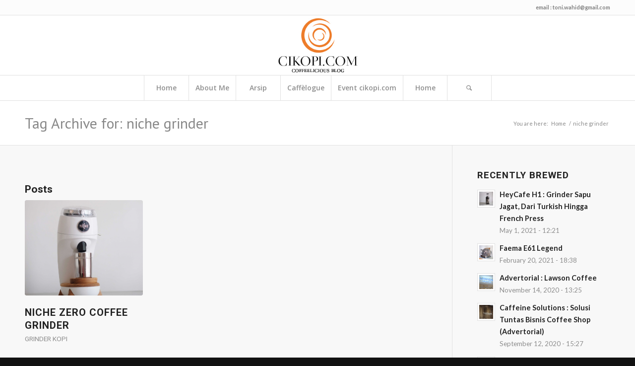

--- FILE ---
content_type: text/html; charset=UTF-8
request_url: https://www.cikopi.com/tag/niche-grinder/
body_size: 12477
content:
<!DOCTYPE html>
<html lang="en-US" class="html_stretched responsive av-preloader-disabled av-default-lightbox  html_header_top html_logo_center html_bottom_nav_header html_menu_right html_custom html_header_sticky_disabled html_header_shrinking_disabled html_header_topbar_active html_mobile_menu_tablet html_header_searchicon html_content_align_center html_header_unstick_top_disabled html_header_stretch_disabled html_elegant-blog html_modern-blog html_av-submenu-hidden html_av-submenu-display-click html_av-overlay-side html_av-overlay-side-classic html_av-submenu-noclone html_entry_id_26284 av-no-preview html_text_menu_active ">
<head>
<meta charset="UTF-8" />
<meta name="robots" content="noindex, follow" />


<!-- mobile setting -->
<meta name="viewport" content="width=device-width, initial-scale=1, maximum-scale=1">

<!-- Scripts/CSS and wp_head hook -->
<title>niche grinder &#8211; Cikopi</title>
<meta name='robots' content='max-image-preview:large' />
<link rel='dns-prefetch' href='//secure.gravatar.com' />
<link rel='dns-prefetch' href='//s.w.org' />
<link rel='dns-prefetch' href='//v0.wordpress.com' />
<link rel="alternate" type="application/rss+xml" title="Cikopi &raquo; Feed" href="https://www.cikopi.com/feed/" />
<link rel="alternate" type="application/rss+xml" title="Cikopi &raquo; Comments Feed" href="https://www.cikopi.com/comments/feed/" />
<link rel="alternate" type="application/rss+xml" title="Cikopi &raquo; niche grinder Tag Feed" href="https://www.cikopi.com/tag/niche-grinder/feed/" />

<!-- google webfont font replacement -->

			<script type='text/javascript'>
			if(!document.cookie.match(/aviaPrivacyGoogleWebfontsDisabled/)){
				(function() {
					var f = document.createElement('link');
					
					f.type 	= 'text/css';
					f.rel 	= 'stylesheet';
					f.href 	= '//fonts.googleapis.com/css?family=Roboto:100,400,700%7CDroid+Sans%7CLato:300,400,700%7COpen+Sans:400,600%7CPT+Sans';
					f.id 	= 'avia-google-webfont';
					
					document.getElementsByTagName('head')[0].appendChild(f);
				})();
			}
			</script>
					<script type="text/javascript">
			window._wpemojiSettings = {"baseUrl":"https:\/\/s.w.org\/images\/core\/emoji\/13.0.1\/72x72\/","ext":".png","svgUrl":"https:\/\/s.w.org\/images\/core\/emoji\/13.0.1\/svg\/","svgExt":".svg","source":{"concatemoji":"https:\/\/www.cikopi.com\/wp-includes\/js\/wp-emoji-release.min.js?ver=5.7.14"}};
			!function(e,a,t){var n,r,o,i=a.createElement("canvas"),p=i.getContext&&i.getContext("2d");function s(e,t){var a=String.fromCharCode;p.clearRect(0,0,i.width,i.height),p.fillText(a.apply(this,e),0,0);e=i.toDataURL();return p.clearRect(0,0,i.width,i.height),p.fillText(a.apply(this,t),0,0),e===i.toDataURL()}function c(e){var t=a.createElement("script");t.src=e,t.defer=t.type="text/javascript",a.getElementsByTagName("head")[0].appendChild(t)}for(o=Array("flag","emoji"),t.supports={everything:!0,everythingExceptFlag:!0},r=0;r<o.length;r++)t.supports[o[r]]=function(e){if(!p||!p.fillText)return!1;switch(p.textBaseline="top",p.font="600 32px Arial",e){case"flag":return s([127987,65039,8205,9895,65039],[127987,65039,8203,9895,65039])?!1:!s([55356,56826,55356,56819],[55356,56826,8203,55356,56819])&&!s([55356,57332,56128,56423,56128,56418,56128,56421,56128,56430,56128,56423,56128,56447],[55356,57332,8203,56128,56423,8203,56128,56418,8203,56128,56421,8203,56128,56430,8203,56128,56423,8203,56128,56447]);case"emoji":return!s([55357,56424,8205,55356,57212],[55357,56424,8203,55356,57212])}return!1}(o[r]),t.supports.everything=t.supports.everything&&t.supports[o[r]],"flag"!==o[r]&&(t.supports.everythingExceptFlag=t.supports.everythingExceptFlag&&t.supports[o[r]]);t.supports.everythingExceptFlag=t.supports.everythingExceptFlag&&!t.supports.flag,t.DOMReady=!1,t.readyCallback=function(){t.DOMReady=!0},t.supports.everything||(n=function(){t.readyCallback()},a.addEventListener?(a.addEventListener("DOMContentLoaded",n,!1),e.addEventListener("load",n,!1)):(e.attachEvent("onload",n),a.attachEvent("onreadystatechange",function(){"complete"===a.readyState&&t.readyCallback()})),(n=t.source||{}).concatemoji?c(n.concatemoji):n.wpemoji&&n.twemoji&&(c(n.twemoji),c(n.wpemoji)))}(window,document,window._wpemojiSettings);
		</script>
		<style type="text/css">
img.wp-smiley,
img.emoji {
	display: inline !important;
	border: none !important;
	box-shadow: none !important;
	height: 1em !important;
	width: 1em !important;
	margin: 0 .07em !important;
	vertical-align: -0.1em !important;
	background: none !important;
	padding: 0 !important;
}
</style>
	<link rel='stylesheet' id='avia-grid-css'  href='https://www.cikopi.com/wp-content/themes/enfold/css/grid.css?ver=4.4.1' type='text/css' media='all' />
<link rel='stylesheet' id='avia-base-css'  href='https://www.cikopi.com/wp-content/themes/enfold/css/base.css?ver=4.4.1' type='text/css' media='all' />
<link rel='stylesheet' id='avia-layout-css'  href='https://www.cikopi.com/wp-content/themes/enfold/css/layout.css?ver=4.4.1' type='text/css' media='all' />
<link rel='stylesheet' id='avia-module-audioplayer-css'  href='https://www.cikopi.com/wp-content/themes/enfold/config-templatebuilder/avia-shortcodes/audio-player/audio-player.css?ver=5.7.14' type='text/css' media='all' />
<link rel='stylesheet' id='avia-module-blog-css'  href='https://www.cikopi.com/wp-content/themes/enfold/config-templatebuilder/avia-shortcodes/blog/blog.css?ver=5.7.14' type='text/css' media='all' />
<link rel='stylesheet' id='avia-module-postslider-css'  href='https://www.cikopi.com/wp-content/themes/enfold/config-templatebuilder/avia-shortcodes/postslider/postslider.css?ver=5.7.14' type='text/css' media='all' />
<link rel='stylesheet' id='avia-module-button-css'  href='https://www.cikopi.com/wp-content/themes/enfold/config-templatebuilder/avia-shortcodes/buttons/buttons.css?ver=5.7.14' type='text/css' media='all' />
<link rel='stylesheet' id='avia-module-buttonrow-css'  href='https://www.cikopi.com/wp-content/themes/enfold/config-templatebuilder/avia-shortcodes/buttonrow/buttonrow.css?ver=5.7.14' type='text/css' media='all' />
<link rel='stylesheet' id='avia-module-button-fullwidth-css'  href='https://www.cikopi.com/wp-content/themes/enfold/config-templatebuilder/avia-shortcodes/buttons_fullwidth/buttons_fullwidth.css?ver=5.7.14' type='text/css' media='all' />
<link rel='stylesheet' id='avia-module-catalogue-css'  href='https://www.cikopi.com/wp-content/themes/enfold/config-templatebuilder/avia-shortcodes/catalogue/catalogue.css?ver=5.7.14' type='text/css' media='all' />
<link rel='stylesheet' id='avia-module-comments-css'  href='https://www.cikopi.com/wp-content/themes/enfold/config-templatebuilder/avia-shortcodes/comments/comments.css?ver=5.7.14' type='text/css' media='all' />
<link rel='stylesheet' id='avia-module-contact-css'  href='https://www.cikopi.com/wp-content/themes/enfold/config-templatebuilder/avia-shortcodes/contact/contact.css?ver=5.7.14' type='text/css' media='all' />
<link rel='stylesheet' id='avia-module-slideshow-css'  href='https://www.cikopi.com/wp-content/themes/enfold/config-templatebuilder/avia-shortcodes/slideshow/slideshow.css?ver=5.7.14' type='text/css' media='all' />
<link rel='stylesheet' id='avia-module-slideshow-contentpartner-css'  href='https://www.cikopi.com/wp-content/themes/enfold/config-templatebuilder/avia-shortcodes/contentslider/contentslider.css?ver=5.7.14' type='text/css' media='all' />
<link rel='stylesheet' id='avia-module-countdown-css'  href='https://www.cikopi.com/wp-content/themes/enfold/config-templatebuilder/avia-shortcodes/countdown/countdown.css?ver=5.7.14' type='text/css' media='all' />
<link rel='stylesheet' id='avia-module-gallery-css'  href='https://www.cikopi.com/wp-content/themes/enfold/config-templatebuilder/avia-shortcodes/gallery/gallery.css?ver=5.7.14' type='text/css' media='all' />
<link rel='stylesheet' id='avia-module-gallery-hor-css'  href='https://www.cikopi.com/wp-content/themes/enfold/config-templatebuilder/avia-shortcodes/gallery_horizontal/gallery_horizontal.css?ver=5.7.14' type='text/css' media='all' />
<link rel='stylesheet' id='avia-module-maps-css'  href='https://www.cikopi.com/wp-content/themes/enfold/config-templatebuilder/avia-shortcodes/google_maps/google_maps.css?ver=5.7.14' type='text/css' media='all' />
<link rel='stylesheet' id='avia-module-gridrow-css'  href='https://www.cikopi.com/wp-content/themes/enfold/config-templatebuilder/avia-shortcodes/grid_row/grid_row.css?ver=5.7.14' type='text/css' media='all' />
<link rel='stylesheet' id='avia-module-heading-css'  href='https://www.cikopi.com/wp-content/themes/enfold/config-templatebuilder/avia-shortcodes/heading/heading.css?ver=5.7.14' type='text/css' media='all' />
<link rel='stylesheet' id='avia-module-rotator-css'  href='https://www.cikopi.com/wp-content/themes/enfold/config-templatebuilder/avia-shortcodes/headline_rotator/headline_rotator.css?ver=5.7.14' type='text/css' media='all' />
<link rel='stylesheet' id='avia-module-hr-css'  href='https://www.cikopi.com/wp-content/themes/enfold/config-templatebuilder/avia-shortcodes/hr/hr.css?ver=5.7.14' type='text/css' media='all' />
<link rel='stylesheet' id='avia-module-icon-css'  href='https://www.cikopi.com/wp-content/themes/enfold/config-templatebuilder/avia-shortcodes/icon/icon.css?ver=5.7.14' type='text/css' media='all' />
<link rel='stylesheet' id='avia-module-iconbox-css'  href='https://www.cikopi.com/wp-content/themes/enfold/config-templatebuilder/avia-shortcodes/iconbox/iconbox.css?ver=5.7.14' type='text/css' media='all' />
<link rel='stylesheet' id='avia-module-iconlist-css'  href='https://www.cikopi.com/wp-content/themes/enfold/config-templatebuilder/avia-shortcodes/iconlist/iconlist.css?ver=5.7.14' type='text/css' media='all' />
<link rel='stylesheet' id='avia-module-image-css'  href='https://www.cikopi.com/wp-content/themes/enfold/config-templatebuilder/avia-shortcodes/image/image.css?ver=5.7.14' type='text/css' media='all' />
<link rel='stylesheet' id='avia-module-hotspot-css'  href='https://www.cikopi.com/wp-content/themes/enfold/config-templatebuilder/avia-shortcodes/image_hotspots/image_hotspots.css?ver=5.7.14' type='text/css' media='all' />
<link rel='stylesheet' id='avia-module-magazine-css'  href='https://www.cikopi.com/wp-content/themes/enfold/config-templatebuilder/avia-shortcodes/magazine/magazine.css?ver=5.7.14' type='text/css' media='all' />
<link rel='stylesheet' id='avia-module-masonry-css'  href='https://www.cikopi.com/wp-content/themes/enfold/config-templatebuilder/avia-shortcodes/masonry_entries/masonry_entries.css?ver=5.7.14' type='text/css' media='all' />
<link rel='stylesheet' id='avia-siteloader-css'  href='https://www.cikopi.com/wp-content/themes/enfold/css/avia-snippet-site-preloader.css?ver=5.7.14' type='text/css' media='all' />
<link rel='stylesheet' id='avia-module-menu-css'  href='https://www.cikopi.com/wp-content/themes/enfold/config-templatebuilder/avia-shortcodes/menu/menu.css?ver=5.7.14' type='text/css' media='all' />
<link rel='stylesheet' id='avia-modfule-notification-css'  href='https://www.cikopi.com/wp-content/themes/enfold/config-templatebuilder/avia-shortcodes/notification/notification.css?ver=5.7.14' type='text/css' media='all' />
<link rel='stylesheet' id='avia-module-numbers-css'  href='https://www.cikopi.com/wp-content/themes/enfold/config-templatebuilder/avia-shortcodes/numbers/numbers.css?ver=5.7.14' type='text/css' media='all' />
<link rel='stylesheet' id='avia-module-portfolio-css'  href='https://www.cikopi.com/wp-content/themes/enfold/config-templatebuilder/avia-shortcodes/portfolio/portfolio.css?ver=5.7.14' type='text/css' media='all' />
<link rel='stylesheet' id='avia-module-progress-bar-css'  href='https://www.cikopi.com/wp-content/themes/enfold/config-templatebuilder/avia-shortcodes/progressbar/progressbar.css?ver=5.7.14' type='text/css' media='all' />
<link rel='stylesheet' id='avia-module-promobox-css'  href='https://www.cikopi.com/wp-content/themes/enfold/config-templatebuilder/avia-shortcodes/promobox/promobox.css?ver=5.7.14' type='text/css' media='all' />
<link rel='stylesheet' id='avia-module-slideshow-accordion-css'  href='https://www.cikopi.com/wp-content/themes/enfold/config-templatebuilder/avia-shortcodes/slideshow_accordion/slideshow_accordion.css?ver=5.7.14' type='text/css' media='all' />
<link rel='stylesheet' id='avia-module-slideshow-feature-image-css'  href='https://www.cikopi.com/wp-content/themes/enfold/config-templatebuilder/avia-shortcodes/slideshow_feature_image/slideshow_feature_image.css?ver=5.7.14' type='text/css' media='all' />
<link rel='stylesheet' id='avia-module-slideshow-fullsize-css'  href='https://www.cikopi.com/wp-content/themes/enfold/config-templatebuilder/avia-shortcodes/slideshow_fullsize/slideshow_fullsize.css?ver=5.7.14' type='text/css' media='all' />
<link rel='stylesheet' id='avia-module-slideshow-fullscreen-css'  href='https://www.cikopi.com/wp-content/themes/enfold/config-templatebuilder/avia-shortcodes/slideshow_fullscreen/slideshow_fullscreen.css?ver=5.7.14' type='text/css' media='all' />
<link rel='stylesheet' id='avia-module-slideshow-ls-css'  href='https://www.cikopi.com/wp-content/themes/enfold/config-templatebuilder/avia-shortcodes/slideshow_layerslider/slideshow_layerslider.css?ver=5.7.14' type='text/css' media='all' />
<link rel='stylesheet' id='avia-module-social-css'  href='https://www.cikopi.com/wp-content/themes/enfold/config-templatebuilder/avia-shortcodes/social_share/social_share.css?ver=5.7.14' type='text/css' media='all' />
<link rel='stylesheet' id='avia-module-tabsection-css'  href='https://www.cikopi.com/wp-content/themes/enfold/config-templatebuilder/avia-shortcodes/tab_section/tab_section.css?ver=5.7.14' type='text/css' media='all' />
<link rel='stylesheet' id='avia-module-table-css'  href='https://www.cikopi.com/wp-content/themes/enfold/config-templatebuilder/avia-shortcodes/table/table.css?ver=5.7.14' type='text/css' media='all' />
<link rel='stylesheet' id='avia-module-tabs-css'  href='https://www.cikopi.com/wp-content/themes/enfold/config-templatebuilder/avia-shortcodes/tabs/tabs.css?ver=5.7.14' type='text/css' media='all' />
<link rel='stylesheet' id='avia-module-team-css'  href='https://www.cikopi.com/wp-content/themes/enfold/config-templatebuilder/avia-shortcodes/team/team.css?ver=5.7.14' type='text/css' media='all' />
<link rel='stylesheet' id='avia-module-testimonials-css'  href='https://www.cikopi.com/wp-content/themes/enfold/config-templatebuilder/avia-shortcodes/testimonials/testimonials.css?ver=5.7.14' type='text/css' media='all' />
<link rel='stylesheet' id='avia-module-timeline-css'  href='https://www.cikopi.com/wp-content/themes/enfold/config-templatebuilder/avia-shortcodes/timeline/timeline.css?ver=5.7.14' type='text/css' media='all' />
<link rel='stylesheet' id='avia-module-toggles-css'  href='https://www.cikopi.com/wp-content/themes/enfold/config-templatebuilder/avia-shortcodes/toggles/toggles.css?ver=5.7.14' type='text/css' media='all' />
<link rel='stylesheet' id='avia-module-video-css'  href='https://www.cikopi.com/wp-content/themes/enfold/config-templatebuilder/avia-shortcodes/video/video.css?ver=5.7.14' type='text/css' media='all' />
<link rel='stylesheet' id='wp-block-library-css'  href='https://www.cikopi.com/wp-includes/css/dist/block-library/style.min.css?ver=5.7.14' type='text/css' media='all' />
<style id='wp-block-library-inline-css' type='text/css'>
.has-text-align-justify{text-align:justify;}
</style>
<link rel='stylesheet' id='avia-scs-css'  href='https://www.cikopi.com/wp-content/themes/enfold/css/shortcodes.css?ver=4.4.1' type='text/css' media='all' />
<link rel='stylesheet' id='avia-popup-css-css'  href='https://www.cikopi.com/wp-content/themes/enfold/js/aviapopup/magnific-popup.css?ver=4.4.1' type='text/css' media='screen' />
<link rel='stylesheet' id='avia-lightbox-css'  href='https://www.cikopi.com/wp-content/themes/enfold/css/avia-snippet-lightbox.css?ver=4.4.1' type='text/css' media='screen' />
<link rel='stylesheet' id='avia-widget-css-css'  href='https://www.cikopi.com/wp-content/themes/enfold/css/avia-snippet-widget.css?ver=4.4.1' type='text/css' media='screen' />
<link rel='stylesheet' id='avia-dynamic-css'  href='https://www.cikopi.com/wp-content/uploads/dynamic_avia/enfold.css?ver=5bba2d9168cab' type='text/css' media='all' />
<link rel='stylesheet' id='avia-custom-css'  href='https://www.cikopi.com/wp-content/themes/enfold/css/custom.css?ver=4.4.1' type='text/css' media='all' />
<link rel='stylesheet' id='jetpack_css-css'  href='https://www.cikopi.com/wp-content/plugins/jetpack/css/jetpack.css?ver=9.6.4' type='text/css' media='all' />
<script type='text/javascript' src='https://www.cikopi.com/wp-includes/js/jquery/jquery.min.js?ver=3.5.1' id='jquery-core-js'></script>
<script type='text/javascript' src='https://www.cikopi.com/wp-includes/js/jquery/jquery-migrate.min.js?ver=3.3.2' id='jquery-migrate-js'></script>
<script type='text/javascript' src='https://www.cikopi.com/wp-content/themes/enfold/js/avia-compat.js?ver=4.4.1' id='avia-compat-js'></script>
<link rel="https://api.w.org/" href="https://www.cikopi.com/wp-json/" /><link rel="alternate" type="application/json" href="https://www.cikopi.com/wp-json/wp/v2/tags/2289" /><link rel="EditURI" type="application/rsd+xml" title="RSD" href="https://www.cikopi.com/xmlrpc.php?rsd" />
<link rel="wlwmanifest" type="application/wlwmanifest+xml" href="https://www.cikopi.com/wp-includes/wlwmanifest.xml" /> 
<meta name="generator" content="WordPress 5.7.14" />
<link rel="profile" href="https://gmpg.org/xfn/11" />
<link rel="alternate" type="application/rss+xml" title="Cikopi RSS2 Feed" href="https://www.cikopi.com/feed/" />
<link rel="pingback" href="https://www.cikopi.com/xmlrpc.php" />

<style type='text/css' media='screen'>
 #top #header_main > .container, #top #header_main > .container .main_menu  .av-main-nav > li > a, #top #header_main #menu-item-shop .cart_dropdown_link{ height:120px; line-height: 120px; }
 .html_top_nav_header .av-logo-container{ height:120px;  }
 .html_header_top.html_header_sticky #top #wrap_all #main{ padding-top:202px; } 
</style>
<!--[if lt IE 9]><script src="https://www.cikopi.com/wp-content/themes/enfold/js/html5shiv.js"></script><![endif]-->

<style type="text/css">.recentcomments a{display:inline !important;padding:0 !important;margin:0 !important;}</style>
<!-- Jetpack Open Graph Tags -->
<meta property="og:type" content="website" />
<meta property="og:title" content="niche grinder &#8211; Cikopi" />
<meta property="og:url" content="https://www.cikopi.com/tag/niche-grinder/" />
<meta property="og:site_name" content="Cikopi" />
<meta property="og:image" content="https://s0.wp.com/i/blank.jpg" />
<meta property="og:locale" content="en_US" />

<!-- End Jetpack Open Graph Tags -->
<style type='text/css'>
@font-face {font-family: 'entypo-fontello'; font-weight: normal; font-style: normal;
src: url('https://www.cikopi.com/wp-content/themes/enfold/config-templatebuilder/avia-template-builder/assets/fonts/entypo-fontello.eot');
src: url('https://www.cikopi.com/wp-content/themes/enfold/config-templatebuilder/avia-template-builder/assets/fonts/entypo-fontello.eot?#iefix') format('embedded-opentype'), 
url('https://www.cikopi.com/wp-content/themes/enfold/config-templatebuilder/avia-template-builder/assets/fonts/entypo-fontello.woff') format('woff'), 
url('https://www.cikopi.com/wp-content/themes/enfold/config-templatebuilder/avia-template-builder/assets/fonts/entypo-fontello.ttf') format('truetype'), 
url('https://www.cikopi.com/wp-content/themes/enfold/config-templatebuilder/avia-template-builder/assets/fonts/entypo-fontello.svg#entypo-fontello') format('svg');
} #top .avia-font-entypo-fontello, body .avia-font-entypo-fontello, html body [data-av_iconfont='entypo-fontello']:before{ font-family: 'entypo-fontello'; }
</style>

<!--
Debugging Info for Theme support: 

Theme: Enfold
Version: 4.4.1
Installed: enfold
AviaFramework Version: 4.7
AviaBuilder Version: 0.9.5
aviaElementManager Version: 1.0.1
ML:128-PU:54-PLA:10
WP:5.7.14
Compress: CSS:disabled - JS:disabled
Updates: enabled
PLAu:8
-->
</head>




<body id="top" class="archive tag tag-niche-grinder tag-2289  rtl_columns stretched roboto droid_sans" itemscope="itemscope" itemtype="https://schema.org/WebPage" >

	
	<div id='wrap_all'>

	
<header id='header' class='all_colors header_color light_bg_color  av_header_top av_logo_center av_bottom_nav_header av_menu_right av_custom av_header_sticky_disabled av_header_shrinking_disabled av_header_stretch_disabled av_mobile_menu_tablet av_header_searchicon av_header_unstick_top_disabled av_seperator_big_border'  role="banner" itemscope="itemscope" itemtype="https://schema.org/WPHeader" >

		<div id='header_meta' class='container_wrap container_wrap_meta  av_phone_active_right av_extra_header_active av_entry_id_26284'>
		
			      <div class='container'>
			      <div class='phone-info '><span>email : <a href="/cdn-cgi/l/email-protection" class="__cf_email__" data-cfemail="e89c878681c69f8980818ca88f85898184c68b8785">[email&#160;protected]</a></span></div>			      </div>
		</div>

		<div  id='header_main' class='container_wrap container_wrap_logo'>
	
        <div class='container av-logo-container'><div class='inner-container'><span class='logo'><a href='https://www.cikopi.com/'><img height='100' width='300' src="https://www.cikopi.com/wp-content/uploads/2016/12/newlogo.jpg" alt='Cikopi' /></a></span></div></div><div id='header_main_alternate' class='container_wrap'><div class='container'><nav class='main_menu' data-selectname='Select a page'  role="navigation" itemscope="itemscope" itemtype="https://schema.org/SiteNavigationElement" ><div class='avia-menu fallback_menu av-main-nav-wrap'><ul id='avia-menu' class='menu avia_mega av-main-nav'><li class='menu-item'><a href='https://www.cikopi.com'>Home</a></li><li class="page_item menu-item page-item-1784"><a href="https://www.cikopi.com/about-2/">About Me</a></li>
<li class="page_item menu-item page-item-15 page_item menu-item_has_children"><a href="https://www.cikopi.com/storage/">Arsip</a>
<ul class='children'>
	<li class="page_item menu-item page-item-16896"><a href="https://www.cikopi.com/storage/prolog/">Prolog</a></li>
	<li class="page_item menu-item page-item-16875"><a href="https://www.cikopi.com/storage/metode-seduh-kopi/">Seduh Kopi</a></li>
	<li class="page_item menu-item page-item-16879"><a href="https://www.cikopi.com/storage/grinder/">Grinder</a></li>
	<li class="page_item menu-item page-item-16883"><a href="https://www.cikopi.com/storage/mesin-espresso-2/">Mesin Espresso</a></li>
	<li class="page_item menu-item page-item-16893"><a href="https://www.cikopi.com/storage/kedai-kopi/">Kedai Kopi</a></li>
	<li class="page_item menu-item page-item-16887"><a href="https://www.cikopi.com/storage/roasting/">Roasting</a></li>
	<li class="page_item menu-item page-item-16904"><a href="https://www.cikopi.com/storage/kebun-kopi/">Kebun Kopi</a></li>
	<li class="page_item menu-item page-item-16918"><a href="https://www.cikopi.com/storage/aksesoris/">Aksesoris</a></li>
	<li class="page_item menu-item page-item-16923"><a href="https://www.cikopi.com/storage/publikasi/">Publikasi</a></li>
	<li class="page_item menu-item page-item-16929"><a href="https://www.cikopi.com/storage/profil/">Profil</a></li>
	<li class="page_item menu-item page-item-17544"><a href="https://www.cikopi.com/storage/rekomendasi-peralatan/">Rekomendasi Peralatan</a></li>
	<li class="page_item menu-item page-item-16942"><a href="https://www.cikopi.com/storage/kursus-barista/">Kursus Barista</a></li>
</ul>
</li>
<li class="page_item menu-item page-item-1216 page_item menu-item_has_children"><a href="https://www.cikopi.com/caffelogue/">Caffèlogue</a>
<ul class='children'>
	<li class="page_item menu-item page-item-8779"><a href="https://www.cikopi.com/caffelogue/grinder/">Grinder</a></li>
	<li class="page_item menu-item page-item-8300"><a href="https://www.cikopi.com/caffelogue/aeropress/">Aeropress</a></li>
	<li class="page_item menu-item page-item-4130"><a href="https://www.cikopi.com/caffelogue/coffee-syphon/">Coffee Syphon</a></li>
	<li class="page_item menu-item page-item-12935"><a href="https://www.cikopi.com/caffelogue/chemex/">Chemex</a></li>
	<li class="page_item menu-item page-item-8336"><a href="https://www.cikopi.com/caffelogue/clever-dripper/">Clever Dripper</a></li>
	<li class="page_item menu-item page-item-16325"><a href="https://www.cikopi.com/caffelogue/bayreuth-walkure/">Bayreuth &#8211; Walküre</a></li>
	<li class="page_item menu-item page-item-3908"><a href="https://www.cikopi.com/caffelogue/hario-drip-coffee/">Drip Coffee Pot</a></li>
	<li class="page_item menu-item page-item-3788"><a href="https://www.cikopi.com/caffelogue/membuat-espresso/">Espresso</a></li>
	<li class="page_item menu-item page-item-3777"><a href="https://www.cikopi.com/caffelogue/filter-kopi-pour-over/">Pour Over</a></li>
	<li class="page_item menu-item page-item-2140"><a href="https://www.cikopi.com/caffelogue/ngopi-dengan-french-press/">French Press</a></li>
	<li class="page_item menu-item page-item-3808"><a href="https://www.cikopi.com/caffelogue/moka-pot/">Moka Pot</a></li>
	<li class="page_item menu-item page-item-8321"><a href="https://www.cikopi.com/caffelogue/presso/">ROK Presso</a></li>
	<li class="page_item menu-item page-item-16367"><a href="https://www.cikopi.com/caffelogue/eva-solo/">Eva Solo</a></li>
	<li class="page_item menu-item page-item-4986"><a href="https://www.cikopi.com/caffelogue/turkish-coffee/">Turkish Coffee</a></li>
	<li class="page_item menu-item page-item-8324"><a href="https://www.cikopi.com/caffelogue/technivorm-moccamaster/">Technivorm Moccamaster</a></li>
	<li class="page_item menu-item page-item-3813"><a href="https://www.cikopi.com/caffelogue/vietnam-drip/">Vietnam Drip</a></li>
	<li class="page_item menu-item page-item-16344"><a href="https://www.cikopi.com/caffelogue/sowden-soft-brew/">Sowden Soft Brew</a></li>
</ul>
</li>
<li class="page_item menu-item page-item-5644 page_item menu-item_has_children"><a href="https://www.cikopi.com/agenda-kopi/">Event cikopi.com</a>
<ul class='children'>
	<li class="page_item menu-item page-item-17008"><a href="https://www.cikopi.com/agenda-kopi/latte-art-throwdown/">Latte Art Throwdown</a></li>
	<li class="page_item menu-item page-item-17013"><a href="https://www.cikopi.com/agenda-kopi/jakarta-brew-champ/">Jakarta Brew Champ</a></li>
	<li class="page_item menu-item page-item-17017"><a href="https://www.cikopi.com/agenda-kopi/a-five-year-celebration-of-love/">A five year celebration of love</a></li>
	<li class="page_item menu-item page-item-17020"><a href="https://www.cikopi.com/agenda-kopi/barista-boot-camp/">Barista Boot Camp</a></li>
</ul>
</li>
<li class="page_item menu-item page-item-20339"><a href="https://www.cikopi.com/home/">Home</a></li>
<li id="menu-item-search" class="noMobile menu-item menu-item-search-dropdown menu-item-avia-special">
							<a href="?s=" data-avia-search-tooltip="

&lt;form action=&quot;https://www.cikopi.com/&quot; id=&quot;searchform&quot; method=&quot;get&quot; class=&quot;&quot;&gt;
	&lt;div&gt;
		&lt;input type=&quot;submit&quot; value=&quot;&quot; id=&quot;searchsubmit&quot; class=&quot;button avia-font-entypo-fontello&quot; /&gt;
		&lt;input type=&quot;text&quot; id=&quot;s&quot; name=&quot;s&quot; value=&quot;&quot; placeholder='Search' /&gt;
			&lt;/div&gt;
&lt;/form&gt;" aria-hidden='true' data-av_icon='' data-av_iconfont='entypo-fontello'><span class="avia_hidden_link_text">Search</span></a>
	        		   </li><li class="av-burger-menu-main menu-item-avia-special ">
	        			<a href="#">
							<span class="av-hamburger av-hamburger--spin av-js-hamburger">
					        <span class="av-hamburger-box">
						          <span class="av-hamburger-inner"></span>
						          <strong>Menu</strong>
					        </span>
							</span>
						</a>
	        		   </li></ul></div></nav></div> </div> 
		<!-- end container_wrap-->
		</div>
		
		<div class='header_bg'></div>

<!-- end header -->
</header>
		
	<div id='main' class='all_colors' data-scroll-offset='0'>

	<div class='stretch_full container_wrap alternate_color light_bg_color title_container'><div class='container'><h1 class='main-title entry-title'><a href='https://www.cikopi.com/tag/niche-grinder/' rel='bookmark' title='Permanent Link: Tag Archive for: niche grinder'  itemprop="headline" >Tag Archive for: niche grinder</a></h1><div class="breadcrumb breadcrumbs avia-breadcrumbs"><div class="breadcrumb-trail" xmlns:v="https://rdf.data-vocabulary.org/#"><span class="trail-before"><span class="breadcrumb-title">You are here:</span></span> <span><a rel="v:url" property="v:title" href="https://www.cikopi.com" title="Cikopi"  class="trail-begin">Home</a></span> <span class="sep">/</span> <span class="trail-end">niche grinder</span></div></div></div></div>
        <div class='container_wrap container_wrap_first main_color sidebar_right'>

            <div class='container template-blog '>

                <main class='content av-content-small alpha units'  role="main" itemprop="mainContentOfPage" itemscope="itemscope" itemtype="https://schema.org/Blog" >

                    <div class="category-term-description">
                                            </div>

                    <div class='entry-content-wrapper'><h3 class='post-title tag-page-post-type-title'>Posts</h3><div  data-autoplay=''  data-interval='5'  data-animation='fade'  data-show_slide_delay='90'  class='avia-content-slider avia-content-grid-active avia-content-slider1 avia-content-slider-odd avia-builder-el-no-sibling '  itemscope="itemscope" itemtype="https://schema.org/Blog" ><div class='avia-content-slider-inner'><div class='slide-entry-wrap'><article class='slide-entry flex_column  post-entry post-entry-26284 slide-entry-overview slide-loop-1 slide-parity-odd  post-entry-last  av_one_third first real-thumbnail'  itemscope="itemscope" itemtype="https://schema.org/BlogPosting" itemprop="blogPost" ><a href='https://www.cikopi.com/2020/03/niche-zero-coffee-grinder/' data-rel='slide-1' class='slide-image' title=''><img width="495" height="400" src="https://www.cikopi.com/wp-content/uploads/2020/03/head-1-495x400.jpg" class="attachment-portfolio size-portfolio wp-post-image" alt="" loading="lazy" srcset="https://www.cikopi.com/wp-content/uploads/2020/03/head-1-495x400.jpg 495w, https://www.cikopi.com/wp-content/uploads/2020/03/head-1-845x684.jpg 845w" sizes="(max-width: 495px) 100vw, 495px" /></a><div class='slide-content'><header class="entry-content-header"><h3 class='slide-entry-title entry-title'  itemprop="headline" ><a href='https://www.cikopi.com/2020/03/niche-zero-coffee-grinder/' title='Niche Zero Coffee Grinder'>Niche Zero Coffee Grinder</a></h3><span class="blog-categories minor-meta"><a href="https://www.cikopi.com/category/grinder-kopi-2/" rel="tag">Grinder Kopi</a> </span><span class="av-vertical-delimiter"></span></header><div class='slide-entry-excerpt entry-content'  itemprop="text" >

Bentuk rancang bangun sebuah grinder yang sedang pembaca lihat pada artikel ini memang berbeda dengan sebuah alat giling kopi yang biasa saya tulis di sini. Inilah NICHE Zero Coffee Grinder, sebuah penggiling kopi yang kehadirannya banyak…</div></div><footer class="entry-footer"><div class='slide-meta'><div class='slide-meta-comments'><a href='https://www.cikopi.com/2020/03/niche-zero-coffee-grinder/#comments'>6 Comments</a></div><div class='slide-meta-del'>/</div><time class='slide-meta-time updated'  itemprop="datePublished" datetime="2020-03-21T04:14:18+07:00" >March 21, 2020</time></div></footer><span class='hidden'>
			<span class='av-structured-data'  itemprop="ImageObject" itemscope="itemscope" itemtype="https://schema.org/ImageObject"  itemprop='image'>
					   <span itemprop='url' >https://www.cikopi.com/wp-content/uploads/2020/03/head-1.jpg</span>
					   <span itemprop='height' >2400</span>
					   <span itemprop='width' >2400</span>
				  </span><span class='av-structured-data'  itemprop="publisher" itemtype="https://schema.org/Organization" itemscope="itemscope" >
				<span itemprop='name'>toniwahid</span>
				<span itemprop='logo' itemscope itemtype='http://schema.org/ImageObject'>
				   <span itemprop='url'>http://www.cikopi.com/wp-content/uploads/2016/12/newlogo.jpg</span>
				 </span>
			  </span><span class='av-structured-data'  itemprop="author" itemscope="itemscope" itemtype="https://schema.org/Person" ><span itemprop='name'>toniwahid</span></span><span class='av-structured-data'  itemprop="datePublished" datetime="2020-03-21T04:14:18+07:00" >2020-03-21 04:14:18</span><span class='av-structured-data'  itemprop="dateModified" itemtype="https://schema.org/dateModified" >2020-03-22 02:06:47</span><span class='av-structured-data'  itemprop="mainEntityOfPage" itemtype="https://schema.org/mainEntityOfPage" ><span itemprop='name'>Niche Zero Coffee Grinder</span></span></span></article></div></div></div></div>
                <!--end content-->
                </main>

                <aside class='sidebar sidebar_right smartphones_sidebar_active alpha units'  role="complementary" itemscope="itemscope" itemtype="https://schema.org/WPSideBar" ><div class='inner_sidebar extralight-border'><section id="newsbox-2" class="widget clearfix newsbox"><h3 class="widgettitle">Recently Brewed</h3><ul class="news-wrap image_size_widget"><li class="news-content post-format-standard"><a class='news-link' title='HeyCafe H1 : Grinder Sapu Jagat, Dari Turkish Hingga French Press' href='https://www.cikopi.com/2021/05/heycafe-h1-grinder-sapu-jagat-dari-turkish-hingga-french-press/'><span class='news-thumb '><img width="36" height="36" src="https://www.cikopi.com/wp-content/uploads/2021/05/hey-head-36x36.jpg" class="attachment-widget size-widget wp-post-image" alt="" loading="lazy" srcset="https://www.cikopi.com/wp-content/uploads/2021/05/hey-head-36x36.jpg 36w, https://www.cikopi.com/wp-content/uploads/2021/05/hey-head-300x300.jpg 300w, https://www.cikopi.com/wp-content/uploads/2021/05/hey-head-1030x1030.jpg 1030w, https://www.cikopi.com/wp-content/uploads/2021/05/hey-head-80x80.jpg 80w, https://www.cikopi.com/wp-content/uploads/2021/05/hey-head-768x768.jpg 768w, https://www.cikopi.com/wp-content/uploads/2021/05/hey-head-1536x1536.jpg 1536w, https://www.cikopi.com/wp-content/uploads/2021/05/hey-head-2048x2048.jpg 2048w, https://www.cikopi.com/wp-content/uploads/2021/05/hey-head-180x180.jpg 180w, https://www.cikopi.com/wp-content/uploads/2021/05/hey-head-1500x1500.jpg 1500w, https://www.cikopi.com/wp-content/uploads/2021/05/hey-head-705x705.jpg 705w, https://www.cikopi.com/wp-content/uploads/2021/05/hey-head-120x120.jpg 120w, https://www.cikopi.com/wp-content/uploads/2021/05/hey-head-450x450.jpg 450w" sizes="(max-width: 36px) 100vw, 36px" /></span><strong class='news-headline'>HeyCafe H1 : Grinder Sapu Jagat, Dari Turkish Hingga French Press<span class='news-time'>May 1, 2021 - 12:21</span></strong></a></li><li class="news-content post-format-standard"><a class='news-link' title='Faema E61 Legend' href='https://www.cikopi.com/2021/02/faema-e61-legend/'><span class='news-thumb '><img width="36" height="36" src="https://www.cikopi.com/wp-content/uploads/2021/02/thumb-36x36.jpg" class="attachment-widget size-widget wp-post-image" alt="" loading="lazy" srcset="https://www.cikopi.com/wp-content/uploads/2021/02/thumb-36x36.jpg 36w, https://www.cikopi.com/wp-content/uploads/2021/02/thumb-300x300.jpg 300w, https://www.cikopi.com/wp-content/uploads/2021/02/thumb-1030x1030.jpg 1030w, https://www.cikopi.com/wp-content/uploads/2021/02/thumb-80x80.jpg 80w, https://www.cikopi.com/wp-content/uploads/2021/02/thumb-768x768.jpg 768w, https://www.cikopi.com/wp-content/uploads/2021/02/thumb-180x180.jpg 180w, https://www.cikopi.com/wp-content/uploads/2021/02/thumb-1500x1500.jpg 1500w, https://www.cikopi.com/wp-content/uploads/2021/02/thumb-705x705.jpg 705w, https://www.cikopi.com/wp-content/uploads/2021/02/thumb-120x120.jpg 120w, https://www.cikopi.com/wp-content/uploads/2021/02/thumb-450x450.jpg 450w, https://www.cikopi.com/wp-content/uploads/2021/02/thumb.jpg 1522w" sizes="(max-width: 36px) 100vw, 36px" /></span><strong class='news-headline'>Faema E61 Legend<span class='news-time'>February 20, 2021 - 18:38</span></strong></a></li><li class="news-content post-format-standard"><a class='news-link' title='Advertorial : Lawson Coffee' href='https://www.cikopi.com/2020/11/lawson-coffee/'><span class='news-thumb '><img width="36" height="36" src="https://www.cikopi.com/wp-content/uploads/2020/11/head-36x36.jpg" class="attachment-widget size-widget wp-post-image" alt="" loading="lazy" srcset="https://www.cikopi.com/wp-content/uploads/2020/11/head-36x36.jpg 36w, https://www.cikopi.com/wp-content/uploads/2020/11/head-300x300.jpg 300w, https://www.cikopi.com/wp-content/uploads/2020/11/head-1030x1030.jpg 1030w, https://www.cikopi.com/wp-content/uploads/2020/11/head-80x80.jpg 80w, https://www.cikopi.com/wp-content/uploads/2020/11/head-768x768.jpg 768w, https://www.cikopi.com/wp-content/uploads/2020/11/head-1536x1536.jpg 1536w, https://www.cikopi.com/wp-content/uploads/2020/11/head-2048x2048.jpg 2048w, https://www.cikopi.com/wp-content/uploads/2020/11/head-180x180.jpg 180w, https://www.cikopi.com/wp-content/uploads/2020/11/head-1500x1500.jpg 1500w, https://www.cikopi.com/wp-content/uploads/2020/11/head-705x705.jpg 705w, https://www.cikopi.com/wp-content/uploads/2020/11/head-120x120.jpg 120w, https://www.cikopi.com/wp-content/uploads/2020/11/head-450x450.jpg 450w" sizes="(max-width: 36px) 100vw, 36px" /></span><strong class='news-headline'>Advertorial : Lawson Coffee<span class='news-time'>November 14, 2020 - 13:25</span></strong></a></li><li class="news-content post-format-standard"><a class='news-link' title='Caffeine Solutions : Solusi Tuntas Bisnis Coffee Shop (Advertorial)' href='https://www.cikopi.com/2020/09/caffeine-solutions-solusi-tuntas-bisnis-coffee-shop-advertorial/'><span class='news-thumb '><img width="36" height="36" src="https://www.cikopi.com/wp-content/uploads/2020/09/cs7-36x36.jpg" class="attachment-widget size-widget wp-post-image" alt="" loading="lazy" srcset="https://www.cikopi.com/wp-content/uploads/2020/09/cs7-36x36.jpg 36w, https://www.cikopi.com/wp-content/uploads/2020/09/cs7-300x300.jpg 300w, https://www.cikopi.com/wp-content/uploads/2020/09/cs7-1030x1030.jpg 1030w, https://www.cikopi.com/wp-content/uploads/2020/09/cs7-80x80.jpg 80w, https://www.cikopi.com/wp-content/uploads/2020/09/cs7-768x768.jpg 768w, https://www.cikopi.com/wp-content/uploads/2020/09/cs7-1536x1536.jpg 1536w, https://www.cikopi.com/wp-content/uploads/2020/09/cs7-180x180.jpg 180w, https://www.cikopi.com/wp-content/uploads/2020/09/cs7-1500x1500.jpg 1500w, https://www.cikopi.com/wp-content/uploads/2020/09/cs7-705x705.jpg 705w, https://www.cikopi.com/wp-content/uploads/2020/09/cs7-120x120.jpg 120w, https://www.cikopi.com/wp-content/uploads/2020/09/cs7-450x450.jpg 450w, https://www.cikopi.com/wp-content/uploads/2020/09/cs7.jpg 1821w" sizes="(max-width: 36px) 100vw, 36px" /></span><strong class='news-headline'>Caffeine Solutions : Solusi Tuntas Bisnis Coffee Shop (Advertorial)<span class='news-time'>September 12, 2020 - 15:27</span></strong></a></li><li class="news-content post-format-standard"><a class='news-link' title='Novita Mutiara Jelita : Prosesor Pasca Panen kopi gunung gelap Kab. Garut' href='https://www.cikopi.com/2020/08/novita-mutiara-jelita-prosesor-pasca-panen-kopi-gunung-gelap-kab-garut/'><span class='news-thumb '><img width="36" height="36" src="https://www.cikopi.com/wp-content/uploads/2020/08/muti7-36x36.jpg" class="attachment-widget size-widget wp-post-image" alt="" loading="lazy" srcset="https://www.cikopi.com/wp-content/uploads/2020/08/muti7-36x36.jpg 36w, https://www.cikopi.com/wp-content/uploads/2020/08/muti7-300x300.jpg 300w, https://www.cikopi.com/wp-content/uploads/2020/08/muti7-1030x1030.jpg 1030w, https://www.cikopi.com/wp-content/uploads/2020/08/muti7-80x80.jpg 80w, https://www.cikopi.com/wp-content/uploads/2020/08/muti7-768x768.jpg 768w, https://www.cikopi.com/wp-content/uploads/2020/08/muti7-1536x1536.jpg 1536w, https://www.cikopi.com/wp-content/uploads/2020/08/muti7-180x180.jpg 180w, https://www.cikopi.com/wp-content/uploads/2020/08/muti7-1500x1500.jpg 1500w, https://www.cikopi.com/wp-content/uploads/2020/08/muti7-705x705.jpg 705w, https://www.cikopi.com/wp-content/uploads/2020/08/muti7-120x120.jpg 120w, https://www.cikopi.com/wp-content/uploads/2020/08/muti7-450x450.jpg 450w, https://www.cikopi.com/wp-content/uploads/2020/08/muti7.jpg 1600w" sizes="(max-width: 36px) 100vw, 36px" /></span><strong class='news-headline'>Novita Mutiara Jelita : Prosesor Pasca Panen kopi gunung gelap Kab. Garut<span class='news-time'>August 14, 2020 - 01:10</span></strong></a></li><li class="news-content post-format-standard"><a class='news-link' title='Mesin espresso Anti Ribet : Saeco Lirika Plus (Advertorial)' href='https://www.cikopi.com/2020/07/mesin-espresso-anti-ribet-saeco-lirika-plus/'><span class='news-thumb '><img width="36" height="36" src="https://www.cikopi.com/wp-content/uploads/2020/06/DSCF3752-36x36.jpg" class="attachment-widget size-widget wp-post-image" alt="" loading="lazy" srcset="https://www.cikopi.com/wp-content/uploads/2020/06/DSCF3752-36x36.jpg 36w, https://www.cikopi.com/wp-content/uploads/2020/06/DSCF3752-300x300.jpg 300w, https://www.cikopi.com/wp-content/uploads/2020/06/DSCF3752-1030x1030.jpg 1030w, https://www.cikopi.com/wp-content/uploads/2020/06/DSCF3752-80x80.jpg 80w, https://www.cikopi.com/wp-content/uploads/2020/06/DSCF3752-768x768.jpg 768w, https://www.cikopi.com/wp-content/uploads/2020/06/DSCF3752-1536x1536.jpg 1536w, https://www.cikopi.com/wp-content/uploads/2020/06/DSCF3752-2048x2048.jpg 2048w, https://www.cikopi.com/wp-content/uploads/2020/06/DSCF3752-180x180.jpg 180w, https://www.cikopi.com/wp-content/uploads/2020/06/DSCF3752-1500x1500.jpg 1500w, https://www.cikopi.com/wp-content/uploads/2020/06/DSCF3752-705x705.jpg 705w, https://www.cikopi.com/wp-content/uploads/2020/06/DSCF3752-120x120.jpg 120w, https://www.cikopi.com/wp-content/uploads/2020/06/DSCF3752-450x450.jpg 450w" sizes="(max-width: 36px) 100vw, 36px" /></span><strong class='news-headline'>Mesin espresso Anti Ribet : Saeco Lirika Plus (Advertorial)<span class='news-time'>July 6, 2020 - 17:13</span></strong></a></li></ul><span class="seperator extralight-border"></span></section><section id="recent-comments-4" class="widget clearfix widget_recent_comments"><h3 class="widgettitle">Recent Comments</h3><ul id="recentcomments"><li class="recentcomments"><span class="comment-author-link">Rahmat Hidayat</span> on <a href="https://www.cikopi.com/2020/03/niche-zero-coffee-grinder/#comment-51901">Niche Zero Coffee Grinder</a></li><li class="recentcomments"><span class="comment-author-link">razwar</span> on <a href="https://www.cikopi.com/2020/06/rekomendasi-mesin-espresso-untuk-di-rumah-tahun-2020/#comment-51900">Rekomendasi Mesin Espresso Untuk di rumah Tahun 2020</a></li><li class="recentcomments"><span class="comment-author-link">jay</span> on <a href="https://www.cikopi.com/2020/06/rekomendasi-mesin-espresso-untuk-di-rumah-tahun-2020/#comment-51899">Rekomendasi Mesin Espresso Untuk di rumah Tahun 2020</a></li><li class="recentcomments"><span class="comment-author-link">Ari</span> on <a href="https://www.cikopi.com/2018/06/someday-somehow/#comment-51898">Someday &#8230; Somehow</a></li><li class="recentcomments"><span class="comment-author-link">alfian</span> on <a href="https://www.cikopi.com/2017/01/staresso-pembuat-espresso-tanpa-listrik/#comment-51897">Staresso : Pembuat espresso tanpa listrik</a></li></ul><span class="seperator extralight-border"></span></section><section id="text-5" class="widget clearfix widget_text">			<div class="textwidget"><p><a title="Visit sukandadjaya.com" href="http://www.sukandadjaya.com/" target="_blank" rel="noopener"><img style="width: 100%;" title="www.sukandadjaya.com" src="https://www.cikopi.com/wp-content/uploads/2018/12/sukanda-jaya.png" alt="www.sukandadjaya.com" /></a></p>
</div>
		<span class="seperator extralight-border"></span></section><section id="iklan-4" class="widget clearfix widget_iklan"><div class="widget-text wp_widget_plugin_box"><h3 class="widgettitle">Partners</h3><table class="widget_iklan"><tr><td><a href='http://www.nutracomesindotama.com'><img src='https://www.cikopi.com/wp-content/uploads/banner/probat.jpg' alt=''></a></td><td><a href=' http://bit.ly/cikopibuhlerroaster'><img src='https://www.cikopi.com/wp-content/uploads/banner/buhler logo.jpg' alt=''></a></td></tr><tr><td><a href='http://maharajacoffee.com/'><img src='https://www.cikopi.com/wp-content/uploads/banner/15-maharaja.jpg' alt=''></a></td><td><a href='https://tritama.coffee/product/rocket-espresso/'><img src='https://www.cikopi.com/wp-content/uploads/banner/rocket.jpg' alt=''></a></td></tr><tr><td><a href='https://tritama.coffee/product/iberital/'><img src='https://www.cikopi.com/wp-content/uploads/banner/ib.jpg' alt=''></a></td><td><a href='https://tritama.coffee/product/laspaziale/'><img src='https://www.cikopi.com/wp-content/uploads/banner/laspaz.jpg' alt=''></a></td></tr><tr></tr></table></div><span class="seperator extralight-border"></span></section></div></aside>
            </div><!--end container-->

        </div><!-- close default .container_wrap element -->


						<div class='container_wrap footer_color' id='footer'>

					<div class='container'>

						<div class='flex_column av_one_fourth  first el_before_av_one_fourth'><section id="text-3" class="widget clearfix widget_text"><h3 class="widgettitle"> Toni Wahid</h3>			<div class="textwidget"><img src="https://www.cikopi.com/wp-content/uploads/2012/07/twcikopi.jpg" align="left" style="padding-right:10px;" />

Brewing coffee is truly a combination of art and science. It takes knowledge, skills, and most importantly, passion for a perfection. The contents of this coffeelicious blog is created by me, who  effortlessly cool and adorable by nature. Trusting me at your own risks. 
</div>
		<span class="seperator extralight-border"></span></section></div><div class='flex_column av_one_fourth  el_after_av_one_fourth  el_before_av_one_fourth '><section id="text-2" class="widget clearfix widget_text"><h3 class="widgettitle">Copyright Notification &#038; Disclaimer</h3>			<div class="textwidget"><p>All images and all other content represented on this website are copyrighted and are the sole property of Toni Wahid. However, you have free use of all articles/pictures if you provide a link to this blog,  Request to send original file will not be entertained. </p>
</div>
		<span class="seperator extralight-border"></span></section></div><div class='flex_column av_one_fourth  el_after_av_one_fourth  el_before_av_one_fourth '><section id="categories-6" class="widget clearfix widget_categories"><h3 class="widgettitle">Categories</h3>
			<ul>
					<li class="cat-item cat-item-1585"><a href="https://www.cikopi.com/category/advertorial/">Advertorial</a> (14)
</li>
	<li class="cat-item cat-item-805"><a href="https://www.cikopi.com/category/aksesorisalat-kopi/">Aksesoris/Alat Kopi</a> (85)
</li>
	<li class="cat-item cat-item-476"><a href="https://www.cikopi.com/category/brewing-method/">Brewing Method</a> (53)
</li>
	<li class="cat-item cat-item-809"><a href="https://www.cikopi.com/category/cafe-coffee/">Cafe &amp; Travelling</a> (215)
</li>
	<li class="cat-item cat-item-1389"><a href="https://www.cikopi.com/category/coffeelicious-people/">Coffeelicious People</a> (46)
</li>
	<li class="cat-item cat-item-807"><a href="https://www.cikopi.com/category/grinder-kopi-2/">Grinder Kopi</a> (76)
</li>
	<li class="cat-item cat-item-808"><a href="https://www.cikopi.com/category/headlines-news/">Headlines / News</a> (209)
</li>
	<li class="cat-item cat-item-806"><a href="https://www.cikopi.com/category/mesin-espresso-2/">Mesin Espresso</a> (83)
</li>
	<li class="cat-item cat-item-723"><a href="https://www.cikopi.com/category/literatur-kopi/">Miscellaneous</a> (24)
</li>
	<li class="cat-item cat-item-1200"><a href="https://www.cikopi.com/category/quiz/">Quiz</a> (9)
</li>
	<li class="cat-item cat-item-669"><a href="https://www.cikopi.com/category/roasting-machine-2/">Roasting</a> (42)
</li>
	<li class="cat-item cat-item-792"><a href="https://www.cikopi.com/category/video/">Video</a> (3)
</li>
			</ul>

			<span class="seperator extralight-border"></span></section></div><div class='flex_column av_one_fourth  el_after_av_one_fourth  el_before_av_one_fourth '><section id="archives-2" class="widget clearfix widget_archive"><h3 class="widgettitle">Archives</h3>		<label class="screen-reader-text" for="archives-dropdown-2">Archives</label>
		<select id="archives-dropdown-2" name="archive-dropdown">
			
			<option value="">Select Month</option>
				<option value='https://www.cikopi.com/2021/05/'> May 2021 &nbsp;(1)</option>
	<option value='https://www.cikopi.com/2021/02/'> February 2021 &nbsp;(1)</option>
	<option value='https://www.cikopi.com/2020/11/'> November 2020 &nbsp;(1)</option>
	<option value='https://www.cikopi.com/2020/09/'> September 2020 &nbsp;(1)</option>
	<option value='https://www.cikopi.com/2020/08/'> August 2020 &nbsp;(1)</option>
	<option value='https://www.cikopi.com/2020/07/'> July 2020 &nbsp;(1)</option>
	<option value='https://www.cikopi.com/2020/06/'> June 2020 &nbsp;(1)</option>
	<option value='https://www.cikopi.com/2020/05/'> May 2020 &nbsp;(1)</option>
	<option value='https://www.cikopi.com/2020/03/'> March 2020 &nbsp;(4)</option>
	<option value='https://www.cikopi.com/2020/02/'> February 2020 &nbsp;(2)</option>
	<option value='https://www.cikopi.com/2019/12/'> December 2019 &nbsp;(2)</option>
	<option value='https://www.cikopi.com/2019/11/'> November 2019 &nbsp;(4)</option>
	<option value='https://www.cikopi.com/2019/04/'> April 2019 &nbsp;(5)</option>
	<option value='https://www.cikopi.com/2019/03/'> March 2019 &nbsp;(2)</option>
	<option value='https://www.cikopi.com/2019/02/'> February 2019 &nbsp;(1)</option>
	<option value='https://www.cikopi.com/2019/01/'> January 2019 &nbsp;(4)</option>
	<option value='https://www.cikopi.com/2018/12/'> December 2018 &nbsp;(6)</option>
	<option value='https://www.cikopi.com/2018/10/'> October 2018 &nbsp;(3)</option>
	<option value='https://www.cikopi.com/2018/09/'> September 2018 &nbsp;(2)</option>
	<option value='https://www.cikopi.com/2018/07/'> July 2018 &nbsp;(1)</option>
	<option value='https://www.cikopi.com/2018/06/'> June 2018 &nbsp;(1)</option>
	<option value='https://www.cikopi.com/2018/05/'> May 2018 &nbsp;(1)</option>
	<option value='https://www.cikopi.com/2018/04/'> April 2018 &nbsp;(6)</option>
	<option value='https://www.cikopi.com/2018/03/'> March 2018 &nbsp;(3)</option>
	<option value='https://www.cikopi.com/2018/02/'> February 2018 &nbsp;(2)</option>
	<option value='https://www.cikopi.com/2017/12/'> December 2017 &nbsp;(2)</option>
	<option value='https://www.cikopi.com/2017/11/'> November 2017 &nbsp;(2)</option>
	<option value='https://www.cikopi.com/2017/10/'> October 2017 &nbsp;(3)</option>
	<option value='https://www.cikopi.com/2017/08/'> August 2017 &nbsp;(2)</option>
	<option value='https://www.cikopi.com/2017/07/'> July 2017 &nbsp;(6)</option>
	<option value='https://www.cikopi.com/2017/06/'> June 2017 &nbsp;(2)</option>
	<option value='https://www.cikopi.com/2017/05/'> May 2017 &nbsp;(3)</option>
	<option value='https://www.cikopi.com/2017/04/'> April 2017 &nbsp;(1)</option>
	<option value='https://www.cikopi.com/2017/03/'> March 2017 &nbsp;(6)</option>
	<option value='https://www.cikopi.com/2017/02/'> February 2017 &nbsp;(4)</option>
	<option value='https://www.cikopi.com/2017/01/'> January 2017 &nbsp;(9)</option>
	<option value='https://www.cikopi.com/2016/12/'> December 2016 &nbsp;(5)</option>
	<option value='https://www.cikopi.com/2016/11/'> November 2016 &nbsp;(3)</option>
	<option value='https://www.cikopi.com/2016/10/'> October 2016 &nbsp;(6)</option>
	<option value='https://www.cikopi.com/2016/09/'> September 2016 &nbsp;(3)</option>
	<option value='https://www.cikopi.com/2016/08/'> August 2016 &nbsp;(7)</option>
	<option value='https://www.cikopi.com/2016/07/'> July 2016 &nbsp;(6)</option>
	<option value='https://www.cikopi.com/2016/06/'> June 2016 &nbsp;(3)</option>
	<option value='https://www.cikopi.com/2016/05/'> May 2016 &nbsp;(6)</option>
	<option value='https://www.cikopi.com/2016/04/'> April 2016 &nbsp;(2)</option>
	<option value='https://www.cikopi.com/2016/03/'> March 2016 &nbsp;(4)</option>
	<option value='https://www.cikopi.com/2016/02/'> February 2016 &nbsp;(3)</option>
	<option value='https://www.cikopi.com/2016/01/'> January 2016 &nbsp;(4)</option>
	<option value='https://www.cikopi.com/2015/12/'> December 2015 &nbsp;(7)</option>
	<option value='https://www.cikopi.com/2015/11/'> November 2015 &nbsp;(3)</option>
	<option value='https://www.cikopi.com/2015/10/'> October 2015 &nbsp;(1)</option>
	<option value='https://www.cikopi.com/2015/09/'> September 2015 &nbsp;(5)</option>
	<option value='https://www.cikopi.com/2015/08/'> August 2015 &nbsp;(4)</option>
	<option value='https://www.cikopi.com/2015/07/'> July 2015 &nbsp;(2)</option>
	<option value='https://www.cikopi.com/2015/06/'> June 2015 &nbsp;(7)</option>
	<option value='https://www.cikopi.com/2015/05/'> May 2015 &nbsp;(7)</option>
	<option value='https://www.cikopi.com/2015/04/'> April 2015 &nbsp;(6)</option>
	<option value='https://www.cikopi.com/2015/03/'> March 2015 &nbsp;(5)</option>
	<option value='https://www.cikopi.com/2015/02/'> February 2015 &nbsp;(5)</option>
	<option value='https://www.cikopi.com/2015/01/'> January 2015 &nbsp;(11)</option>
	<option value='https://www.cikopi.com/2014/12/'> December 2014 &nbsp;(2)</option>
	<option value='https://www.cikopi.com/2014/11/'> November 2014 &nbsp;(1)</option>
	<option value='https://www.cikopi.com/2014/10/'> October 2014 &nbsp;(6)</option>
	<option value='https://www.cikopi.com/2014/09/'> September 2014 &nbsp;(8)</option>
	<option value='https://www.cikopi.com/2014/08/'> August 2014 &nbsp;(9)</option>
	<option value='https://www.cikopi.com/2014/07/'> July 2014 &nbsp;(5)</option>
	<option value='https://www.cikopi.com/2014/06/'> June 2014 &nbsp;(1)</option>
	<option value='https://www.cikopi.com/2014/05/'> May 2014 &nbsp;(5)</option>
	<option value='https://www.cikopi.com/2014/04/'> April 2014 &nbsp;(12)</option>
	<option value='https://www.cikopi.com/2014/03/'> March 2014 &nbsp;(7)</option>
	<option value='https://www.cikopi.com/2014/02/'> February 2014 &nbsp;(4)</option>
	<option value='https://www.cikopi.com/2014/01/'> January 2014 &nbsp;(6)</option>
	<option value='https://www.cikopi.com/2013/12/'> December 2013 &nbsp;(3)</option>
	<option value='https://www.cikopi.com/2013/11/'> November 2013 &nbsp;(6)</option>
	<option value='https://www.cikopi.com/2013/10/'> October 2013 &nbsp;(8)</option>
	<option value='https://www.cikopi.com/2013/09/'> September 2013 &nbsp;(8)</option>
	<option value='https://www.cikopi.com/2013/08/'> August 2013 &nbsp;(4)</option>
	<option value='https://www.cikopi.com/2013/07/'> July 2013 &nbsp;(6)</option>
	<option value='https://www.cikopi.com/2013/06/'> June 2013 &nbsp;(11)</option>
	<option value='https://www.cikopi.com/2013/05/'> May 2013 &nbsp;(5)</option>
	<option value='https://www.cikopi.com/2013/04/'> April 2013 &nbsp;(7)</option>
	<option value='https://www.cikopi.com/2013/03/'> March 2013 &nbsp;(5)</option>
	<option value='https://www.cikopi.com/2013/02/'> February 2013 &nbsp;(5)</option>
	<option value='https://www.cikopi.com/2013/01/'> January 2013 &nbsp;(3)</option>
	<option value='https://www.cikopi.com/2012/12/'> December 2012 &nbsp;(7)</option>
	<option value='https://www.cikopi.com/2012/11/'> November 2012 &nbsp;(11)</option>
	<option value='https://www.cikopi.com/2012/10/'> October 2012 &nbsp;(11)</option>
	<option value='https://www.cikopi.com/2012/09/'> September 2012 &nbsp;(5)</option>
	<option value='https://www.cikopi.com/2012/08/'> August 2012 &nbsp;(6)</option>
	<option value='https://www.cikopi.com/2012/07/'> July 2012 &nbsp;(10)</option>
	<option value='https://www.cikopi.com/2012/06/'> June 2012 &nbsp;(12)</option>
	<option value='https://www.cikopi.com/2012/05/'> May 2012 &nbsp;(9)</option>
	<option value='https://www.cikopi.com/2012/04/'> April 2012 &nbsp;(7)</option>
	<option value='https://www.cikopi.com/2012/03/'> March 2012 &nbsp;(8)</option>
	<option value='https://www.cikopi.com/2012/02/'> February 2012 &nbsp;(10)</option>
	<option value='https://www.cikopi.com/2012/01/'> January 2012 &nbsp;(12)</option>
	<option value='https://www.cikopi.com/2011/12/'> December 2011 &nbsp;(9)</option>
	<option value='https://www.cikopi.com/2011/11/'> November 2011 &nbsp;(11)</option>
	<option value='https://www.cikopi.com/2011/10/'> October 2011 &nbsp;(12)</option>
	<option value='https://www.cikopi.com/2011/09/'> September 2011 &nbsp;(13)</option>
	<option value='https://www.cikopi.com/2011/08/'> August 2011 &nbsp;(10)</option>
	<option value='https://www.cikopi.com/2011/07/'> July 2011 &nbsp;(11)</option>
	<option value='https://www.cikopi.com/2011/06/'> June 2011 &nbsp;(14)</option>
	<option value='https://www.cikopi.com/2011/05/'> May 2011 &nbsp;(17)</option>
	<option value='https://www.cikopi.com/2011/04/'> April 2011 &nbsp;(16)</option>
	<option value='https://www.cikopi.com/2011/03/'> March 2011 &nbsp;(20)</option>
	<option value='https://www.cikopi.com/2011/02/'> February 2011 &nbsp;(14)</option>
	<option value='https://www.cikopi.com/2011/01/'> January 2011 &nbsp;(21)</option>
	<option value='https://www.cikopi.com/2010/12/'> December 2010 &nbsp;(19)</option>
	<option value='https://www.cikopi.com/2010/11/'> November 2010 &nbsp;(15)</option>
	<option value='https://www.cikopi.com/2010/10/'> October 2010 &nbsp;(17)</option>
	<option value='https://www.cikopi.com/2010/09/'> September 2010 &nbsp;(11)</option>
	<option value='https://www.cikopi.com/2010/08/'> August 2010 &nbsp;(16)</option>
	<option value='https://www.cikopi.com/2010/07/'> July 2010 &nbsp;(10)</option>
	<option value='https://www.cikopi.com/2010/06/'> June 2010 &nbsp;(8)</option>
	<option value='https://www.cikopi.com/2010/05/'> May 2010 &nbsp;(14)</option>
	<option value='https://www.cikopi.com/2010/04/'> April 2010 &nbsp;(8)</option>
	<option value='https://www.cikopi.com/2010/03/'> March 2010 &nbsp;(12)</option>
	<option value='https://www.cikopi.com/2010/02/'> February 2010 &nbsp;(6)</option>
	<option value='https://www.cikopi.com/2010/01/'> January 2010 &nbsp;(4)</option>
	<option value='https://www.cikopi.com/2009/12/'> December 2009 &nbsp;(10)</option>
	<option value='https://www.cikopi.com/2009/11/'> November 2009 &nbsp;(4)</option>
	<option value='https://www.cikopi.com/2009/10/'> October 2009 &nbsp;(3)</option>
	<option value='https://www.cikopi.com/2009/09/'> September 2009 &nbsp;(4)</option>
	<option value='https://www.cikopi.com/2009/08/'> August 2009 &nbsp;(3)</option>
	<option value='https://www.cikopi.com/2009/07/'> July 2009 &nbsp;(3)</option>
	<option value='https://www.cikopi.com/2009/06/'> June 2009 &nbsp;(2)</option>
	<option value='https://www.cikopi.com/2009/05/'> May 2009 &nbsp;(1)</option>
	<option value='https://www.cikopi.com/2009/04/'> April 2009 &nbsp;(4)</option>
	<option value='https://www.cikopi.com/2009/03/'> March 2009 &nbsp;(1)</option>
	<option value='https://www.cikopi.com/2009/02/'> February 2009 &nbsp;(4)</option>
	<option value='https://www.cikopi.com/2009/01/'> January 2009 &nbsp;(9)</option>
	<option value='https://www.cikopi.com/2008/12/'> December 2008 &nbsp;(1)</option>
	<option value='https://www.cikopi.com/2008/11/'> November 2008 &nbsp;(1)</option>
	<option value='https://www.cikopi.com/2008/09/'> September 2008 &nbsp;(1)</option>
	<option value='https://www.cikopi.com/2008/08/'> August 2008 &nbsp;(1)</option>
	<option value='https://www.cikopi.com/2008/07/'> July 2008 &nbsp;(6)</option>
	<option value='https://www.cikopi.com/2008/06/'> June 2008 &nbsp;(7)</option>
	<option value='https://www.cikopi.com/2008/05/'> May 2008 &nbsp;(4)</option>

		</select>

<script data-cfasync="false" src="/cdn-cgi/scripts/5c5dd728/cloudflare-static/email-decode.min.js"></script><script type="text/javascript">
/* <![CDATA[ */
(function() {
	var dropdown = document.getElementById( "archives-dropdown-2" );
	function onSelectChange() {
		if ( dropdown.options[ dropdown.selectedIndex ].value !== '' ) {
			document.location.href = this.options[ this.selectedIndex ].value;
		}
	}
	dropdown.onchange = onSelectChange;
})();
/* ]]> */
</script>
			<span class="seperator extralight-border"></span></section></div>

					</div>


				<!-- ####### END FOOTER CONTAINER ####### -->
				</div>

	


			

			
				<footer class='container_wrap socket_color' id='socket'  role="contentinfo" itemscope="itemscope" itemtype="https://schema.org/WPFooter" >
                    <div class='container'>

                        <span class='copyright'>&copy; Copyright  - <a href='https://www.cikopi.com/'>Cikopi</a> - <a rel='nofollow' href='https://kriesi.at'>powered by Enfold WordPress Theme</a></span>

                        <ul class='noLightbox social_bookmarks icon_count_3'><li class='social_bookmarks_twitter av-social-link-twitter social_icon_1'><a target='_blank' href='https://twitter.com/toniwahid' aria-hidden='true' data-av_icon='' data-av_iconfont='entypo-fontello' title='Twitter'><span class='avia_hidden_link_text'>Twitter</span></a></li><li class='social_bookmarks_facebook av-social-link-facebook social_icon_2'><a target='_blank' href="https://facebook.com/toni.wahid" aria-hidden='true' data-av_icon='' data-av_iconfont='entypo-fontello' title='Facebook'><span class='avia_hidden_link_text'>Facebook</span></a></li><li class='social_bookmarks_instagram av-social-link-instagram social_icon_3'><a target='_blank' href="https://instagram.com/toniwahid/" aria-hidden='true' data-av_icon='' data-av_iconfont='entypo-fontello' title='Instagram'><span class='avia_hidden_link_text'>Instagram</span></a></li></ul>
                    </div>

	            <!-- ####### END SOCKET CONTAINER ####### -->
				</footer>


					<!-- end main -->
		</div>
		
		<!-- end wrap_all --></div>

<a href='#top' title='Scroll to top' id='scroll-top-link' aria-hidden='true' data-av_icon='' data-av_iconfont='entypo-fontello'><span class="avia_hidden_link_text">Scroll to top</span></a>

<div id="fb-root"></div>


<script type='text/javascript'>
/* <![CDATA[ */
r3f5x9JS=escape(document['referrer']);
hf4N='cfb294fbf5533ea0a09031b570fde92e';
hf4V='6997eaf09a9c94c1d5dcc7a479b1b897';
jQuery(document).ready(function($){var e="#commentform, .comment-respond form, .comment-form, #lostpasswordform, #registerform, #loginform, #login_form, #wpss_contact_form";$(e).submit(function(){$("<input>").attr("type","hidden").attr("name","r3f5x9JS").attr("value",r3f5x9JS).appendTo(e);return true;});var h="form[method='post']";$(h).submit(function(){$("<input>").attr("type","hidden").attr("name",hf4N).attr("value",hf4V).appendTo(h);return true;});});
/* ]]> */
</script> 

 <script type='text/javascript'>
 /* <![CDATA[ */  
var avia_framework_globals = avia_framework_globals || {};
    avia_framework_globals.frameworkUrl = 'https://www.cikopi.com/wp-content/themes/enfold/framework/';
    avia_framework_globals.installedAt = 'https://www.cikopi.com/wp-content/themes/enfold/';
    avia_framework_globals.ajaxurl = 'https://www.cikopi.com/wp-admin/admin-ajax.php';
/* ]]> */ 
</script>
 
 <script type='text/javascript' src='https://www.cikopi.com/wp-content/themes/enfold/js/avia.js?ver=4.4.1' id='avia-default-js'></script>
<script type='text/javascript' src='https://www.cikopi.com/wp-content/themes/enfold/js/shortcodes.js?ver=4.4.1' id='avia-shortcodes-js'></script>
<script type='text/javascript' src='https://www.cikopi.com/wp-content/themes/enfold/config-templatebuilder/avia-shortcodes/audio-player/audio-player.js?ver=5.7.14' id='avia-module-audioplayer-js'></script>
<script type='text/javascript' src='https://www.cikopi.com/wp-content/themes/enfold/config-templatebuilder/avia-shortcodes/contact/contact.js?ver=5.7.14' id='avia-module-contact-js'></script>
<script type='text/javascript' src='https://www.cikopi.com/wp-content/themes/enfold/config-templatebuilder/avia-shortcodes/slideshow/slideshow.js?ver=5.7.14' id='avia-module-slideshow-js'></script>
<script type='text/javascript' src='https://www.cikopi.com/wp-content/themes/enfold/config-templatebuilder/avia-shortcodes/countdown/countdown.js?ver=5.7.14' id='avia-module-countdown-js'></script>
<script type='text/javascript' src='https://www.cikopi.com/wp-content/themes/enfold/config-templatebuilder/avia-shortcodes/gallery/gallery.js?ver=5.7.14' id='avia-module-gallery-js'></script>
<script type='text/javascript' src='https://www.cikopi.com/wp-content/themes/enfold/config-templatebuilder/avia-shortcodes/gallery_horizontal/gallery_horizontal.js?ver=5.7.14' id='avia-module-gallery-hor-js'></script>
<script type='text/javascript' src='https://www.cikopi.com/wp-content/themes/enfold/config-templatebuilder/avia-shortcodes/headline_rotator/headline_rotator.js?ver=5.7.14' id='avia-module-rotator-js'></script>
<script type='text/javascript' src='https://www.cikopi.com/wp-content/themes/enfold/config-templatebuilder/avia-shortcodes/iconlist/iconlist.js?ver=5.7.14' id='avia-module-iconlist-js'></script>
<script type='text/javascript' src='https://www.cikopi.com/wp-content/themes/enfold/config-templatebuilder/avia-shortcodes/image_hotspots/image_hotspots.js?ver=5.7.14' id='avia-module-hotspot-js'></script>
<script type='text/javascript' src='https://www.cikopi.com/wp-content/themes/enfold/config-templatebuilder/avia-shortcodes/magazine/magazine.js?ver=5.7.14' id='avia-module-magazine-js'></script>
<script type='text/javascript' src='https://www.cikopi.com/wp-content/themes/enfold/config-templatebuilder/avia-shortcodes/portfolio/isotope.js?ver=5.7.14' id='avia-module-isotope-js'></script>
<script type='text/javascript' src='https://www.cikopi.com/wp-content/themes/enfold/config-templatebuilder/avia-shortcodes/masonry_entries/masonry_entries.js?ver=5.7.14' id='avia-module-masonry-js'></script>
<script type='text/javascript' src='https://www.cikopi.com/wp-content/themes/enfold/config-templatebuilder/avia-shortcodes/menu/menu.js?ver=5.7.14' id='avia-module-menu-js'></script>
<script type='text/javascript' src='https://www.cikopi.com/wp-content/themes/enfold/config-templatebuilder/avia-shortcodes/notification/notification.js?ver=5.7.14' id='avia-mofdule-notification-js'></script>
<script type='text/javascript' src='https://www.cikopi.com/wp-content/themes/enfold/config-templatebuilder/avia-shortcodes/numbers/numbers.js?ver=5.7.14' id='avia-module-numbers-js'></script>
<script type='text/javascript' src='https://www.cikopi.com/wp-content/themes/enfold/config-templatebuilder/avia-shortcodes/portfolio/portfolio.js?ver=5.7.14' id='avia-module-portfolio-js'></script>
<script type='text/javascript' src='https://www.cikopi.com/wp-content/themes/enfold/config-templatebuilder/avia-shortcodes/progressbar/progressbar.js?ver=5.7.14' id='avia-module-progress-bar-js'></script>
<script type='text/javascript' src='https://www.cikopi.com/wp-content/themes/enfold/config-templatebuilder/avia-shortcodes/slideshow/slideshow-video.js?ver=5.7.14' id='avia-module-slideshow-video-js'></script>
<script type='text/javascript' src='https://www.cikopi.com/wp-content/themes/enfold/config-templatebuilder/avia-shortcodes/slideshow_accordion/slideshow_accordion.js?ver=5.7.14' id='avia-module-slideshow-accordion-js'></script>
<script type='text/javascript' src='https://www.cikopi.com/wp-content/themes/enfold/config-templatebuilder/avia-shortcodes/slideshow_fullscreen/slideshow_fullscreen.js?ver=5.7.14' id='avia-module-slideshow-fullscreen-js'></script>
<script type='text/javascript' src='https://www.cikopi.com/wp-content/themes/enfold/config-templatebuilder/avia-shortcodes/slideshow_layerslider/slideshow_layerslider.js?ver=5.7.14' id='avia-module-slideshow-ls-js'></script>
<script type='text/javascript' src='https://www.cikopi.com/wp-content/themes/enfold/config-templatebuilder/avia-shortcodes/tab_section/tab_section.js?ver=5.7.14' id='avia-module-tabsection-js'></script>
<script type='text/javascript' src='https://www.cikopi.com/wp-content/themes/enfold/config-templatebuilder/avia-shortcodes/tabs/tabs.js?ver=5.7.14' id='avia-module-tabs-js'></script>
<script type='text/javascript' src='https://www.cikopi.com/wp-content/themes/enfold/config-templatebuilder/avia-shortcodes/testimonials/testimonials.js?ver=5.7.14' id='avia-module-testimonials-js'></script>
<script type='text/javascript' src='https://www.cikopi.com/wp-content/themes/enfold/config-templatebuilder/avia-shortcodes/timeline/timeline.js?ver=5.7.14' id='avia-module-timeline-js'></script>
<script type='text/javascript' src='https://www.cikopi.com/wp-content/themes/enfold/config-templatebuilder/avia-shortcodes/toggles/toggles.js?ver=5.7.14' id='avia-module-toggles-js'></script>
<script type='text/javascript' src='https://www.cikopi.com/wp-content/themes/enfold/config-templatebuilder/avia-shortcodes/video/video.js?ver=5.7.14' id='avia-module-video-js'></script>
<script type='text/javascript' src='https://www.cikopi.com/wp-content/themes/enfold/js/aviapopup/jquery.magnific-popup.min.js?ver=4.4.1' id='avia-popup-js-js'></script>
<script type='text/javascript' src='https://www.cikopi.com/wp-content/themes/enfold/js/avia-snippet-lightbox.js?ver=4.4.1' id='avia-lightbox-activation-js'></script>
<script type='text/javascript' src='https://www.cikopi.com/wp-content/plugins/wp-spamshield/js/jscripts-ftr2-min.js' id='wpss-jscripts-ftr-js'></script>
<script type='text/javascript' src='https://www.cikopi.com/wp-content/themes/enfold/framework/js/conditional_load/avia_google_maps_front.js?ver=4.4.1' id='avia_google_maps_front_script-js'></script>
<script type='text/javascript' src='https://www.cikopi.com/wp-includes/js/wp-embed.min.js?ver=5.7.14' id='wp-embed-js'></script>
<script src='https://stats.wp.com/e-202605.js' defer></script>
<script>
	_stq = window._stq || [];
	_stq.push([ 'view', {v:'ext',j:'1:9.6.4',blog:'12246159',post:'0',tz:'7',srv:'www.cikopi.com'} ]);
	_stq.push([ 'clickTrackerInit', '12246159', '0' ]);
</script>
<script defer src="https://static.cloudflareinsights.com/beacon.min.js/vcd15cbe7772f49c399c6a5babf22c1241717689176015" integrity="sha512-ZpsOmlRQV6y907TI0dKBHq9Md29nnaEIPlkf84rnaERnq6zvWvPUqr2ft8M1aS28oN72PdrCzSjY4U6VaAw1EQ==" data-cf-beacon='{"version":"2024.11.0","token":"04b50245a6b246678411f8a104b7ab88","r":1,"server_timing":{"name":{"cfCacheStatus":true,"cfEdge":true,"cfExtPri":true,"cfL4":true,"cfOrigin":true,"cfSpeedBrain":true},"location_startswith":null}}' crossorigin="anonymous"></script>
</body>
</html>
